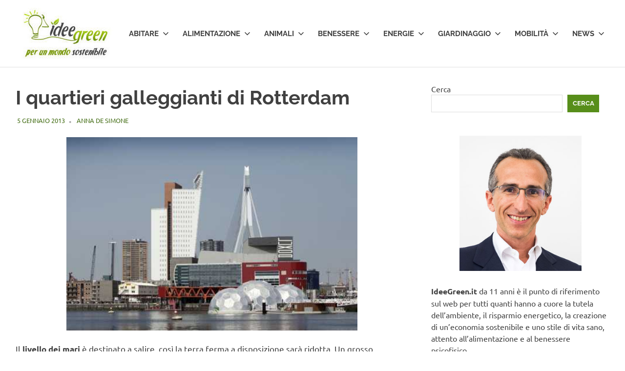

--- FILE ---
content_type: text/html; charset=UTF-8
request_url: https://www.ideegreen.it/wp-admin/admin-ajax.php
body_size: -439
content:
{"type":"success","notify":[],"timing":"Results were generated in 1.96 seconds (0.08\/link)"}